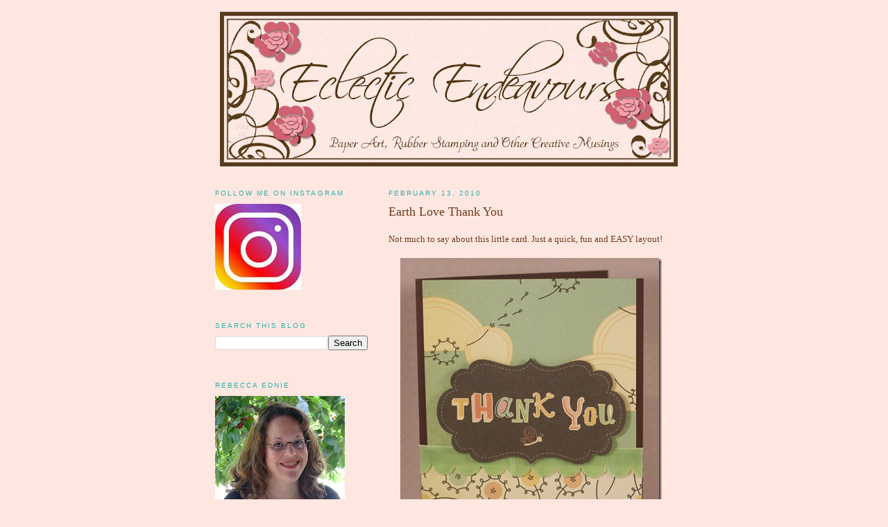

--- FILE ---
content_type: text/html; charset=UTF-8
request_url: https://eclecticendeavours.blogspot.com/b/stats?style=WHITE_TRANSPARENT&timeRange=ALL_TIME&token=APq4FmD7Pwfim0vC2YF3p2EMAWH28rDo86rk0zvO52_LXs4-9WUEppEVFbhnMugA8jDLuacWpvkmsC17Xyjo_7-TxG2EGYVXKQ
body_size: -19
content:
{"total":868203,"sparklineOptions":{"backgroundColor":{"fillOpacity":0.1,"fill":"#ffffff"},"series":[{"areaOpacity":0.3,"color":"#fff"}]},"sparklineData":[[0,16],[1,15],[2,10],[3,4],[4,3],[5,6],[6,5],[7,4],[8,4],[9,6],[10,7],[11,8],[12,9],[13,9],[14,6],[15,14],[16,17],[17,16],[18,13],[19,30],[20,57],[21,76],[22,100],[23,81],[24,84],[25,23],[26,66],[27,77],[28,37],[29,21]],"nextTickMs":300000}